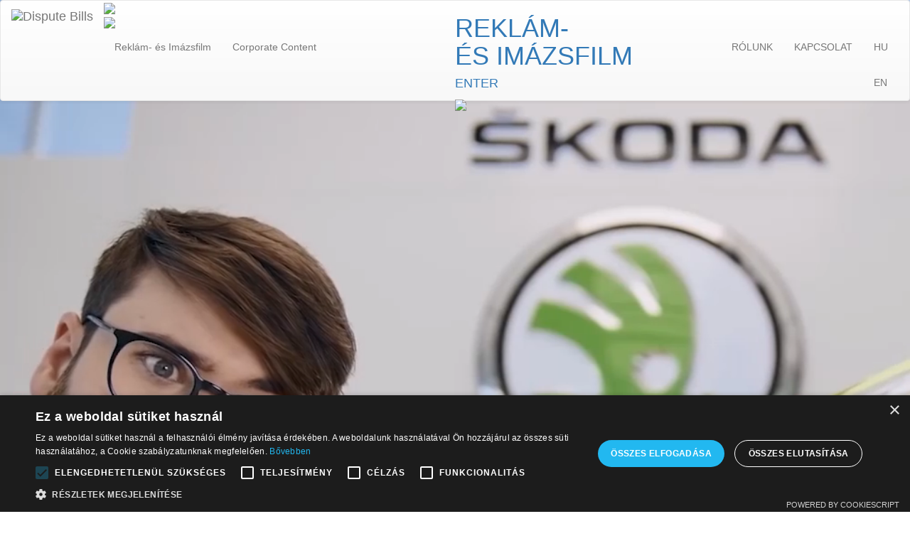

--- FILE ---
content_type: text/html; charset=UTF-8
request_url: https://mindfreek.hu/bemutatkozik-a-porsche-classic/mobil_fekvo_2_3_2-2/
body_size: 2853
content:
<!doctype html>

<html lang="hu">
<head>
    <!-- Google tag (gtag.js) -->
<script async src="https://www.googletagmanager.com/gtag/js?id=G-JH80MCYY7L"></script>
<script>
  window.dataLayer = window.dataLayer || [];
  function gtag(){dataLayer.push(arguments);}
  gtag('js', new Date());

  gtag('config', 'G-JH80MCYY7L');
</script>
<script type="text/javascript" charset="UTF-8" src="//cdn.cookie-script.com/s/f50fa5737af9da20b230bb0b5611566d.js"></script>
 <link rel="icon" type="image/png" href="m_betu.png">
  <meta charset="utf-8">
  <link rel="shortcut icon" type="image/png" href="img/logo.png"/>
<meta name="viewport" content="width=device-width, initial-scale=1, maximum-scale=1">

  <title>MindfreeK Productions</title>
  <meta name="description" content="Mindfreek">
  <script
  src="https://code.jquery.com/jquery-3.6.3.slim.js"
  integrity="sha256-DKU1CmJ8kBuEwumaLuh9Tl/6ZB6jzGOBV/5YpNE2BWc="
  crossorigin="anonymous"></script>
<!-- Latest compiled and minified CSS -->
<link rel="stylesheet" href="https://cdn.jsdelivr.net/npm/bootstrap@3.3.7/dist/css/bootstrap.min.css" integrity="sha384-BVYiiSIFeK1dGmJRAkycuHAHRg32OmUcww7on3RYdg4Va+PmSTsz/K68vbdEjh4u" crossorigin="anonymous">

<!-- Optional theme -->
<link rel="stylesheet" href="https://cdn.jsdelivr.net/npm/bootstrap@3.3.7/dist/css/bootstrap-theme.min.css" integrity="sha384-rHyoN1iRsVXV4nD0JutlnGaslCJuC7uwjduW9SVrLvRYooPp2bWYgmgJQIXwl/Sp" crossorigin="anonymous">
<link rel="stylesheet" href="style.css">
<!-- Latest compiled and minified JavaScript -->
<script src="https://cdn.jsdelivr.net/npm/bootstrap@3.3.7/dist/js/bootstrap.min.js" integrity="sha384-Tc5IQib027qvyjSMfHjOMaLkfuWVxZxUPnCJA7l2mCWNIpG9mGCD8wGNIcPD7Txa" crossorigin="anonymous"></script>
<link rel="preconnect" href="https://fonts.googleapis.com">
<link rel="preconnect" href="https://fonts.gstatic.com" crossorigin>
<link href="https://fonts.googleapis.com/css2?family=DM+Sans:wght@500&display=swap" rel="stylesheet">
<style>
.c2.firstv {
    background: url(/I_reklam_es_imazsfilm_showreel.jpg) !important;
}
body.home {
    background-image: url(img/logo.png);
    background-repeat: no-repeat;
    background-position: center;
}

video.mob {
    width: 100%;
    height: 100%;
}
.c2 a {
    position: absolute;
    left: auto;
    right: auto;
    width: 50%;
}

.home nav.navbar.navbar-default {
    position: absolute;
    width: 100%;
}

.home .rowcon.main .c2 {
    display: none;
}
.home .rowcon.main {
    top: 0px !important;
}

video {
    object-fit: cover;
}
video#myVideo, video#myVideo1 {
    width: 100%;
}

video#myVideo, video#myVideo1 {
    height: 100%;
}

.rowcon {
    flex-direction: row;
        justify-content: space-between;
}

h1.delayed {
  visibility: hidden;
  opacity: 0;
  transition: visibility 0s, opacity 0.5s linear;
}
h1.smooth {
  visibility: visible;
  opacity: 1;
  display: block !important;
}


@media only screen and (min-width: 1201px)  {
    .mob {display:none;}
    .desk {display:block;}
.rowcon.main .c2 {
    justify-content: flex-end;
   
}

 a.navbar-brand {
    margin-top: -3px;
}   
    
    
    
}
@media only screen and (max-width: 1200px) {
  .desk {display:none;}
  .mob {display:block;}
  
  nav.navbar.navbar-default {
    padding-top: 10px;
}

.navbar .container-fluid {
    padding-right: 10px;
    padding-left: 10px;
    margin-right: auto;
    margin-left: auto;
}
    
h1 {
    font-size: 100px;
    line-height: 106%;
    margin: 0;
} 
    
    
  .home .rowcon.main .c2 {
    display: flex !important;
}  

h1.delayed {
    display: block !important;
}

nav.navbar.navbar-default.delayed {
    display: block !important;
}
    
}

@media only screen and (max-width: 780px) {
.rowcon.main .c2 {
    width: 100% !IMPORTANT;
    text-align: center;
    align-items: center;
}

.rowcon.main a {
    width: 100%;
    padding: 0px 10px;
}

.rowcon {
    flex-direction: column;
}
h1 {
    font-size: 12vh;
    line-height: 120%;
    margin: 0;
}

.c2.firstv a {
    margin-top: 50px;
}
}

.c2:hover {
    cursor: pointer;
}
.c2.secondv {
    background: url(https://mindfreek.hu/img/II_corporate_content_showreel.jpg) !important;
}
</style>


 <nav class="navbar navbar-default delayed">
    <div class="container-fluid">
      <div class="navbar-header">
        <button type="button" class="navbar-toggle collapsed" data-toggle="collapse" data-target="#navbar">
          <span class="sr-only">Toggle navigation</span>
          <span class="icon-bar"></span>
          <span class="icon-bar"></span>
        </button>
              <a class="navbar-brand" href="index.html"><img src="img/mindfreek.png" alt="Dispute Bills">
      </a>
      </div>
	  
      

      
      <div id="navbar" class="navbar-collapse collapse">
          <div class="mobilefunc"><div class="moblog"><a href="/"><img src="img/mindfreek.png"></a></div><div class="bezar"><img src="img/bezar1.png" class="closemenu"></div></div>
        <ul class="nav navbar-nav navbar-left">
          <li><a href="reklam.html">Reklám- és Imázsfilm</a></li>
          <li><a href="corporate.html">Corporate Content</a></li>
        </ul>
        <ul class="nav navbar-nav navbar-right">
          <li><a href="rolunk.html">RÓLUNK</a></li>
          <li><a href="kapcsolat.html">KAPCSOLAT</a></li>
		  <li class="lang"><a class="active" href="#">HU</a><a href="/en/index.html">EN</a></li>
        </ul>
      </div>
      <!--/.nav-collapse -->
    </div>
    <!--/.container-fluid -->
  </nav>
</head>

<body class="home">
<div class="rowcon main">
<div onclick="location.href='reklam.html';" class="c2 firstv"><video autoplay preload="auto" class="desk" loop="" muted="" playsinline="" id="myVideo">
				 
    <source src="https://mindfreek.hu/img/I_reklam_es_imazsfilm_showreel_10MB.mp4" type="video/mp4">

</video>
<video  preload="auto" loop="" class="mob" muted="" autoplay playsinline="" id="">
				 
    <source src="https://mindfreek.hu/img/I_reklam_es_imazsfilm_showreel_5MB.mp4" type="video/mp4">

</video>
<a href="reklam.html" onmouseleave="clip.pause()"  onmousemove="clip.play()"><h1 class="delayed">REKLÁM-<br>ÉS IMÁZSFILM</h1><div class="more"><h4>ENTER</h4><img src="img/nyil.png"></div></a></div>
<div onclick="location.href='corporate.html';" class="c2 secondv

">
    <video  preload="auto" class="desk" loop="" muted="" playsinline="" id="myVideo1">
				
    <source src="https://mindfreek.hu/img/II_corporate_content_showreel_10MB.mp4" type="video/mp4">

</video>
<video  preload="auto" class="mob" loop="" muted="" autoplay playsinline="" id="myVideo1">
				 
    <source src="https://mindfreek.hu/img/II_corporate_content_showreel_5MB.mp4" type="video/mp4">

</video>
<a onmouseleave="clip1.pause()" onmousemove="clip1.play()" href="corporate.html"><h1 class="delayed">CORPORATE<br> CONTENT</h1><div class="more"><h4>ENTER</h4><img src="img/nyil.png"></div></a></div>
</div>


<footer>
<div class="rowcon">
<div class="c2"><a href="#">Design FarawayStudio</a>   |   <a href="#">Fejlesztő</a></div>
<div class="c2">© 2023 Mindfreek Productions Kft. Minden jog fenntartva.</div>
</div>

<script>
jQuery('.closemenu').click(function(){
   jQuery(".navbar-collapse").collapse('hide');
});
jQuery( document ).ready(function() {
jQuery(".firstv").hide().delay(1000).queue(function(n) {
  jQuery(this).css('display', 'flex');
});

jQuery(".secondv").hide().delay(2000).queue(function(n) {
  jQuery(this).css('display', 'flex');
});

jQuery("h1.delayed").delay(3000).queue(function(n) {
  jQuery(this).addClass("smooth");
});

jQuery("nav.navbar.navbar-default.delayed").hide().delay(3000).queue(function(n) {
   jQuery(this).css('display', 'block');
});

});


jQuery(".navbar").on("mousemove", function (e) {
                var divMiddle = $(this).offset().left + $(this).width() / 2;
                var mouseX = e.pageX;
                
                if (mouseX > divMiddle) {
                   
		    jQuery('#myVideo1').trigger('play');
          jQuery('#myVideo').trigger('pause');
                } else {
                  jQuery('#myVideo').trigger('play');
          jQuery('#myVideo1').trigger('pause');
                }
            });
    



       

        
        
        
    
    
        // Targeting video element 
        let clip1 = document.querySelector("#myVideo1")
  
        /* Applying mouseover event on video clip 
        and then we call play() function to play 
        the video when the mouse is over the video */
        clip1.addEventListener("mouseenter", function (e) {
          
            clip1.play();

        })
  
        /* Applying mouseout event on video clip 
        and then we call pause() function to stop 
        the video when the mouse is out the video */
        clip1.addEventListener("mouseleave", function (e) {
          
            clip1.pause();
 
        })
        
         // Targeting video element 
        let clip = document.querySelector("#myVideo")
  
        /* Applying mouseover event on video clip 
        and then we call play() function to play 
        the video when the mouse is over the video */
        clip.addEventListener("mouseenter", function (e) {
            clip.play();
     
        })
  
        /* Applying mouseout event on video clip 
        and then we call pause() function to stop 
        the video when the mouse is out the video */
        clip.addEventListener("mouseleave", function (e) {
            clip.pause();
        })
        
    
</script>
</footer>
</body>
</html>